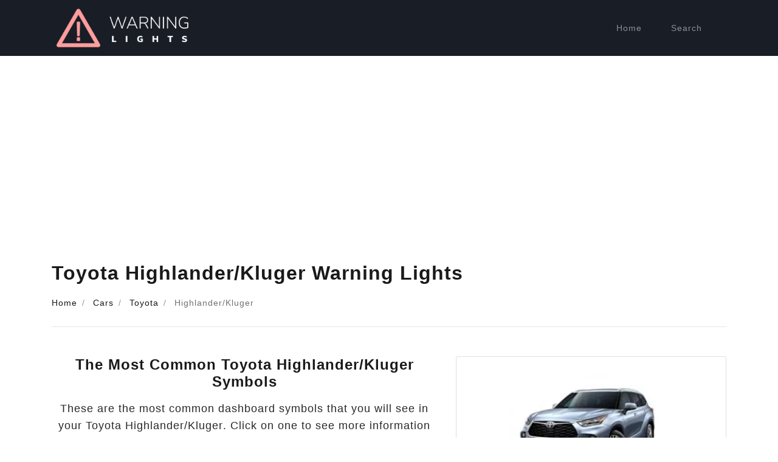

--- FILE ---
content_type: text/html; charset=UTF-8
request_url: https://warninglights.co/cars/toyota/highlander/
body_size: 11454
content:
<!DOCTYPE html>
<html lang="en-US">
<head>
	<meta charset="UTF-8">
	<meta name="viewport" content="width=device-width, initial-scale=1, shrink-to-fit=no">
	<link rel="profile" href="https://gmpg.org/xfn/11">
	<meta name='robots' content='index, follow, max-image-preview:large, max-snippet:-1, max-video-preview:-1' />

	<!-- This site is optimized with the Yoast SEO plugin v26.7 - https://yoast.com/wordpress/plugins/seo/ -->
	<title>Toyota Highlander/Kluger Warning Lights [2000-2024] | WarningLights.co</title>
	<meta name="description" content="Toyota Highlander/Kluger warning lights &amp; dashboard symbols explained for the years 2000 through to 2024. Find out what the dashboard symbols mean for your make, model and year of car." />
	<link rel="canonical" href="https://warninglights.co/cars/toyota/highlander/" />
	<meta property="og:locale" content="en_US" />
	<meta property="og:type" content="article" />
	<meta property="og:title" content="Toyota Highlander/Kluger Warning Lights [2000-2024] | WarningLights.co" />
	<meta property="og:description" content="Toyota Highlander/Kluger warning lights &amp; dashboard symbols explained for the years 2000 through to 2024. Find out what the dashboard symbols mean for your make, model and year of car." />
	<meta property="og:site_name" content="WarningLights.co" />
	<meta property="article:modified_time" content="2022-07-10T11:32:36+00:00" />
	<meta property="og:image" content="https://warninglights.co/wp-content/uploads/2021/09/toyota-highlander-trans.jpg" />
	<meta property="og:image:width" content="311" />
	<meta property="og:image:height" content="200" />
	<meta property="og:image:type" content="image/jpeg" />
	<meta name="twitter:card" content="summary_large_image" />
	<meta name="twitter:label1" content="Est. reading time" />
	<meta name="twitter:data1" content="1 minute" />
	<script type="application/ld+json" class="yoast-schema-graph">{"@context":"https://schema.org","@graph":[{"@type":"WebPage","@id":"https://warninglights.co/cars/toyota/highlander/","url":"https://warninglights.co/cars/toyota/highlander/","name":"Toyota Highlander/Kluger - WarningLights.co","isPartOf":{"@id":"https://warninglights.co/#website"},"primaryImageOfPage":{"@id":"https://warninglights.co/cars/toyota/highlander/#primaryimage"},"image":{"@id":"https://warninglights.co/cars/toyota/highlander/#primaryimage"},"thumbnailUrl":"https://warninglights.co/wp-content/uploads/2021/09/toyota-highlander-trans.jpg","datePublished":"2021-09-15T11:05:07+00:00","dateModified":"2022-07-10T11:32:36+00:00","breadcrumb":{"@id":"https://warninglights.co/cars/toyota/highlander/#breadcrumb"},"inLanguage":"en-US","potentialAction":[{"@type":"ReadAction","target":["https://warninglights.co/cars/toyota/highlander/"]}]},{"@type":"ImageObject","inLanguage":"en-US","@id":"https://warninglights.co/cars/toyota/highlander/#primaryimage","url":"https://warninglights.co/wp-content/uploads/2021/09/toyota-highlander-trans.jpg","contentUrl":"https://warninglights.co/wp-content/uploads/2021/09/toyota-highlander-trans.jpg","width":311,"height":200},{"@type":"BreadcrumbList","@id":"https://warninglights.co/cars/toyota/highlander/#breadcrumb","itemListElement":[{"@type":"ListItem","position":1,"name":"Home","item":"https://warninglights.co/"},{"@type":"ListItem","position":2,"name":"Cars","item":"https://warninglights.co/cars/"},{"@type":"ListItem","position":3,"name":"Toyota","item":"https://warninglights.co/cars/toyota/"},{"@type":"ListItem","position":4,"name":"Highlander/Kluger"}]},{"@type":"WebSite","@id":"https://warninglights.co/#website","url":"https://warninglights.co/","name":"WarningLights.co","description":"Find out what the warning lights and symbols on your dashboard mean","publisher":{"@id":"https://warninglights.co/#organization"},"potentialAction":[{"@type":"SearchAction","target":{"@type":"EntryPoint","urlTemplate":"https://warninglights.co/?s={search_term_string}"},"query-input":{"@type":"PropertyValueSpecification","valueRequired":true,"valueName":"search_term_string"}}],"inLanguage":"en-US"},{"@type":"Organization","@id":"https://warninglights.co/#organization","name":"WarningLights.co","url":"https://warninglights.co/","logo":{"@type":"ImageObject","inLanguage":"en-US","@id":"https://warninglights.co/#/schema/logo/image/","url":"https://warninglights.co/wp-content/uploads/2020/11/warning-lights-logo.png","contentUrl":"https://warninglights.co/wp-content/uploads/2020/11/warning-lights-logo.png","width":320,"height":100,"caption":"WarningLights.co"},"image":{"@id":"https://warninglights.co/#/schema/logo/image/"}}]}</script>
	<!-- / Yoast SEO plugin. -->


<link rel="alternate" type="application/rss+xml" title="WarningLights.co &raquo; Feed" href="https://warninglights.co/feed/" />
<link rel="alternate" type="application/rss+xml" title="WarningLights.co &raquo; Comments Feed" href="https://warninglights.co/comments/feed/" />
<link rel="alternate" type="application/rss+xml" title="WarningLights.co &raquo; Toyota Highlander/Kluger Comments Feed" href="https://warninglights.co/cars/toyota/highlander/feed/" />
<link rel="alternate" title="oEmbed (JSON)" type="application/json+oembed" href="https://warninglights.co/wp-json/oembed/1.0/embed?url=https%3A%2F%2Fwarninglights.co%2Fcars%2Ftoyota%2Fhighlander%2F" />
<link rel="alternate" title="oEmbed (XML)" type="text/xml+oembed" href="https://warninglights.co/wp-json/oembed/1.0/embed?url=https%3A%2F%2Fwarninglights.co%2Fcars%2Ftoyota%2Fhighlander%2F&#038;format=xml" />
		<style>
			.lazyload,
			.lazyloading {
				max-width: 100%;
			}
		</style>
		<style id='wp-img-auto-sizes-contain-inline-css' type='text/css'>
img:is([sizes=auto i],[sizes^="auto," i]){contain-intrinsic-size:3000px 1500px}
/*# sourceURL=wp-img-auto-sizes-contain-inline-css */
</style>
<script src="/cdn-cgi/scripts/7d0fa10a/cloudflare-static/rocket-loader.min.js" data-cf-settings="6777342399b730b032f59387-|49"></script><link rel="stylesheet" href="https://warninglights.co/wp-content/plugins/litespeed-cache/assets/css/litespeed-dummy.css?ver=6.9" media="print" onload="this.media='all'"><script src="/cdn-cgi/scripts/7d0fa10a/cloudflare-static/rocket-loader.min.js" data-cf-settings="6777342399b730b032f59387-|49"></script><link rel="preload" href="https://warninglights.co/wp-content/plugins/litespeed-cache/assets/css/litespeed-dummy.css?ver=6.9" as="style" onload="this.onload=null;this.rel='stylesheet'"><noscript><link rel="stylesheet" href="https://warninglights.co/wp-content/plugins/litespeed-cache/assets/css/litespeed-dummy.css?ver=6.9"></noscript><style id='classic-theme-styles-inline-css' type='text/css'>
/*! This file is auto-generated */
.wp-block-button__link{color:#fff;background-color:#32373c;border-radius:9999px;box-shadow:none;text-decoration:none;padding:calc(.667em + 2px) calc(1.333em + 2px);font-size:1.125em}.wp-block-file__button{background:#32373c;color:#fff;text-decoration:none}
/*# sourceURL=/wp-includes/css/classic-themes.min.css */
</style>
<script src="/cdn-cgi/scripts/7d0fa10a/cloudflare-static/rocket-loader.min.js" data-cf-settings="6777342399b730b032f59387-|49"></script><link rel="stylesheet" href="https://warninglights.co/wp-content/themes/warning-lights/css/theme-reduced.min.css?ver=.1604849781" media="print" onload="this.media='all'"><script src="/cdn-cgi/scripts/7d0fa10a/cloudflare-static/rocket-loader.min.js" data-cf-settings="6777342399b730b032f59387-|49"></script><link rel="preload" href="https://warninglights.co/wp-content/themes/warning-lights/css/theme-reduced.min.css?ver=.1604849781" as="style" onload="this.onload=null;this.rel='stylesheet'"><noscript><link rel="stylesheet" href="https://warninglights.co/wp-content/themes/warning-lights/css/theme-reduced.min.css?ver=.1604849781"></noscript><script src="/cdn-cgi/scripts/7d0fa10a/cloudflare-static/rocket-loader.min.js" data-cf-settings="6777342399b730b032f59387-|49"></script><link rel="stylesheet" href="https://warninglights.co/wp-content/themes/warning-lights/css/warning-lights.css?ver=6.9" media="print" onload="this.media='all'"><script src="/cdn-cgi/scripts/7d0fa10a/cloudflare-static/rocket-loader.min.js" data-cf-settings="6777342399b730b032f59387-|49"></script><link rel="preload" href="https://warninglights.co/wp-content/themes/warning-lights/css/warning-lights.css?ver=6.9" as="style" onload="this.onload=null;this.rel='stylesheet'"><noscript><link rel="stylesheet" href="https://warninglights.co/wp-content/themes/warning-lights/css/warning-lights.css?ver=6.9"></noscript><link rel="https://api.w.org/" href="https://warninglights.co/wp-json/" /><link rel="EditURI" type="application/rsd+xml" title="RSD" href="https://warninglights.co/xmlrpc.php?rsd" />
<meta name="generator" content="WordPress 6.9" />
<link rel='shortlink' href='https://warninglights.co/?p=13183' />
		<script type="6777342399b730b032f59387-text/javascript">
			document.documentElement.className = document.documentElement.className.replace('no-js', 'js');
		</script>
				<style>
			.no-js img.lazyload {
				display: none;
			}

			figure.wp-block-image img.lazyloading {
				min-width: 150px;
			}

			.lazyload,
			.lazyloading {
				--smush-placeholder-width: 100px;
				--smush-placeholder-aspect-ratio: 1/1;
				width: var(--smush-image-width, var(--smush-placeholder-width)) !important;
				aspect-ratio: var(--smush-image-aspect-ratio, var(--smush-placeholder-aspect-ratio)) !important;
			}

						.lazyload, .lazyloading {
				opacity: 0;
			}

			.lazyloaded {
				opacity: 1;
				transition: opacity 400ms;
				transition-delay: 0ms;
			}

					</style>
		<meta name="mobile-web-app-capable" content="yes">
<meta name="apple-mobile-web-app-capable" content="yes">
<meta name="apple-mobile-web-app-title" content="WarningLights.co - Find out what the warning lights and symbols on your dashboard mean">
<link rel="preload" href="https://warninglights.co/wp-content/uploads/2021/09/toyota-highlander-trans-300x193.jpg" as="image"><style type="text/css">.recentcomments a{display:inline !important;padding:0 !important;margin:0 !important;}</style><link rel="icon" href="https://warninglights.co/wp-content/uploads/2020/11/warning-lights-fav.png" sizes="32x32" />
<link rel="icon" href="https://warninglights.co/wp-content/uploads/2020/11/warning-lights-fav.png" sizes="192x192" />
<link rel="apple-touch-icon" href="https://warninglights.co/wp-content/uploads/2020/11/warning-lights-fav.png" />
<meta name="msapplication-TileImage" content="https://warninglights.co/wp-content/uploads/2020/11/warning-lights-fav.png" />
		<style type="text/css" id="wp-custom-css">
			.page h1 {
	text-align: center;
	margin: 20px 0 30px;
}

.page h2, .page h3, .page h4 {
	margin: 25px 0 20px;
}

.page p {
	font-size: 16px;
}		</style>
			

    <!-- Global site tag (gtag.js) - Google Analytics -->
    <script async src="https://www.googletagmanager.com/gtag/js?id=G-8Q12QNFQ9S" type="6777342399b730b032f59387-text/javascript"></script>
    <script type="6777342399b730b032f59387-text/javascript">
      window.dataLayer = window.dataLayer || [];
      function gtag(){dataLayer.push(arguments);}
      gtag('js', new Date());
    
      gtag('config', 'G-8Q12QNFQ9S');
    </script>
    
    <script async src="https://pagead2.googlesyndication.com/pagead/js/adsbygoogle.js?client=ca-pub-7026177802099969" crossorigin="anonymous" type="6777342399b730b032f59387-text/javascript"></script>
    
    <style>
    .hideforcsl{visibility:hidden;}#preload_message{visibility:visible;text-align:center;padding-top:100px;width:100%;height:100%;position:absolute;z-index:1000;background:#fff;}#preload_message p{color:#000;margin-top:15px;font-size:24px;}
    .lds-ring {
      display: inline-block;
      position: relative;
      width: 80px;
      height: 80px;
    }
    .lds-ring div {
      box-sizing: border-box;
      display: block;
      position: absolute;
      width: 64px;
      height: 64px;
      margin: 8px;
      border: 8px solid #fff;
      border-radius: 50%;
      animation: lds-ring 1.2s cubic-bezier(0.5, 0, 0.5, 1) infinite;
      border-color: #1a1a1a transparent transparent transparent;
    }
    .lds-ring div:nth-child(1) {
      animation-delay: -0.45s;
    }
    .lds-ring div:nth-child(2) {
      animation-delay: -0.3s;
    }
    .lds-ring div:nth-child(3) {
      animation-delay: -0.15s;
    }
    @keyframes lds-ring {
      0% {
        transform: rotate(0deg);
      }
      100% {
        transform: rotate(360deg);
      }
    }
  </style>
<style id='global-styles-inline-css' type='text/css'>
:root{--wp--preset--aspect-ratio--square: 1;--wp--preset--aspect-ratio--4-3: 4/3;--wp--preset--aspect-ratio--3-4: 3/4;--wp--preset--aspect-ratio--3-2: 3/2;--wp--preset--aspect-ratio--2-3: 2/3;--wp--preset--aspect-ratio--16-9: 16/9;--wp--preset--aspect-ratio--9-16: 9/16;--wp--preset--color--black: #000000;--wp--preset--color--cyan-bluish-gray: #abb8c3;--wp--preset--color--white: #ffffff;--wp--preset--color--pale-pink: #f78da7;--wp--preset--color--vivid-red: #cf2e2e;--wp--preset--color--luminous-vivid-orange: #ff6900;--wp--preset--color--luminous-vivid-amber: #fcb900;--wp--preset--color--light-green-cyan: #7bdcb5;--wp--preset--color--vivid-green-cyan: #00d084;--wp--preset--color--pale-cyan-blue: #8ed1fc;--wp--preset--color--vivid-cyan-blue: #0693e3;--wp--preset--color--vivid-purple: #9b51e0;--wp--preset--gradient--vivid-cyan-blue-to-vivid-purple: linear-gradient(135deg,rgb(6,147,227) 0%,rgb(155,81,224) 100%);--wp--preset--gradient--light-green-cyan-to-vivid-green-cyan: linear-gradient(135deg,rgb(122,220,180) 0%,rgb(0,208,130) 100%);--wp--preset--gradient--luminous-vivid-amber-to-luminous-vivid-orange: linear-gradient(135deg,rgb(252,185,0) 0%,rgb(255,105,0) 100%);--wp--preset--gradient--luminous-vivid-orange-to-vivid-red: linear-gradient(135deg,rgb(255,105,0) 0%,rgb(207,46,46) 100%);--wp--preset--gradient--very-light-gray-to-cyan-bluish-gray: linear-gradient(135deg,rgb(238,238,238) 0%,rgb(169,184,195) 100%);--wp--preset--gradient--cool-to-warm-spectrum: linear-gradient(135deg,rgb(74,234,220) 0%,rgb(151,120,209) 20%,rgb(207,42,186) 40%,rgb(238,44,130) 60%,rgb(251,105,98) 80%,rgb(254,248,76) 100%);--wp--preset--gradient--blush-light-purple: linear-gradient(135deg,rgb(255,206,236) 0%,rgb(152,150,240) 100%);--wp--preset--gradient--blush-bordeaux: linear-gradient(135deg,rgb(254,205,165) 0%,rgb(254,45,45) 50%,rgb(107,0,62) 100%);--wp--preset--gradient--luminous-dusk: linear-gradient(135deg,rgb(255,203,112) 0%,rgb(199,81,192) 50%,rgb(65,88,208) 100%);--wp--preset--gradient--pale-ocean: linear-gradient(135deg,rgb(255,245,203) 0%,rgb(182,227,212) 50%,rgb(51,167,181) 100%);--wp--preset--gradient--electric-grass: linear-gradient(135deg,rgb(202,248,128) 0%,rgb(113,206,126) 100%);--wp--preset--gradient--midnight: linear-gradient(135deg,rgb(2,3,129) 0%,rgb(40,116,252) 100%);--wp--preset--font-size--small: 13px;--wp--preset--font-size--medium: 20px;--wp--preset--font-size--large: 36px;--wp--preset--font-size--x-large: 42px;--wp--preset--spacing--20: 0.44rem;--wp--preset--spacing--30: 0.67rem;--wp--preset--spacing--40: 1rem;--wp--preset--spacing--50: 1.5rem;--wp--preset--spacing--60: 2.25rem;--wp--preset--spacing--70: 3.38rem;--wp--preset--spacing--80: 5.06rem;--wp--preset--shadow--natural: 6px 6px 9px rgba(0, 0, 0, 0.2);--wp--preset--shadow--deep: 12px 12px 50px rgba(0, 0, 0, 0.4);--wp--preset--shadow--sharp: 6px 6px 0px rgba(0, 0, 0, 0.2);--wp--preset--shadow--outlined: 6px 6px 0px -3px rgb(255, 255, 255), 6px 6px rgb(0, 0, 0);--wp--preset--shadow--crisp: 6px 6px 0px rgb(0, 0, 0);}:where(.is-layout-flex){gap: 0.5em;}:where(.is-layout-grid){gap: 0.5em;}body .is-layout-flex{display: flex;}.is-layout-flex{flex-wrap: wrap;align-items: center;}.is-layout-flex > :is(*, div){margin: 0;}body .is-layout-grid{display: grid;}.is-layout-grid > :is(*, div){margin: 0;}:where(.wp-block-columns.is-layout-flex){gap: 2em;}:where(.wp-block-columns.is-layout-grid){gap: 2em;}:where(.wp-block-post-template.is-layout-flex){gap: 1.25em;}:where(.wp-block-post-template.is-layout-grid){gap: 1.25em;}.has-black-color{color: var(--wp--preset--color--black) !important;}.has-cyan-bluish-gray-color{color: var(--wp--preset--color--cyan-bluish-gray) !important;}.has-white-color{color: var(--wp--preset--color--white) !important;}.has-pale-pink-color{color: var(--wp--preset--color--pale-pink) !important;}.has-vivid-red-color{color: var(--wp--preset--color--vivid-red) !important;}.has-luminous-vivid-orange-color{color: var(--wp--preset--color--luminous-vivid-orange) !important;}.has-luminous-vivid-amber-color{color: var(--wp--preset--color--luminous-vivid-amber) !important;}.has-light-green-cyan-color{color: var(--wp--preset--color--light-green-cyan) !important;}.has-vivid-green-cyan-color{color: var(--wp--preset--color--vivid-green-cyan) !important;}.has-pale-cyan-blue-color{color: var(--wp--preset--color--pale-cyan-blue) !important;}.has-vivid-cyan-blue-color{color: var(--wp--preset--color--vivid-cyan-blue) !important;}.has-vivid-purple-color{color: var(--wp--preset--color--vivid-purple) !important;}.has-black-background-color{background-color: var(--wp--preset--color--black) !important;}.has-cyan-bluish-gray-background-color{background-color: var(--wp--preset--color--cyan-bluish-gray) !important;}.has-white-background-color{background-color: var(--wp--preset--color--white) !important;}.has-pale-pink-background-color{background-color: var(--wp--preset--color--pale-pink) !important;}.has-vivid-red-background-color{background-color: var(--wp--preset--color--vivid-red) !important;}.has-luminous-vivid-orange-background-color{background-color: var(--wp--preset--color--luminous-vivid-orange) !important;}.has-luminous-vivid-amber-background-color{background-color: var(--wp--preset--color--luminous-vivid-amber) !important;}.has-light-green-cyan-background-color{background-color: var(--wp--preset--color--light-green-cyan) !important;}.has-vivid-green-cyan-background-color{background-color: var(--wp--preset--color--vivid-green-cyan) !important;}.has-pale-cyan-blue-background-color{background-color: var(--wp--preset--color--pale-cyan-blue) !important;}.has-vivid-cyan-blue-background-color{background-color: var(--wp--preset--color--vivid-cyan-blue) !important;}.has-vivid-purple-background-color{background-color: var(--wp--preset--color--vivid-purple) !important;}.has-black-border-color{border-color: var(--wp--preset--color--black) !important;}.has-cyan-bluish-gray-border-color{border-color: var(--wp--preset--color--cyan-bluish-gray) !important;}.has-white-border-color{border-color: var(--wp--preset--color--white) !important;}.has-pale-pink-border-color{border-color: var(--wp--preset--color--pale-pink) !important;}.has-vivid-red-border-color{border-color: var(--wp--preset--color--vivid-red) !important;}.has-luminous-vivid-orange-border-color{border-color: var(--wp--preset--color--luminous-vivid-orange) !important;}.has-luminous-vivid-amber-border-color{border-color: var(--wp--preset--color--luminous-vivid-amber) !important;}.has-light-green-cyan-border-color{border-color: var(--wp--preset--color--light-green-cyan) !important;}.has-vivid-green-cyan-border-color{border-color: var(--wp--preset--color--vivid-green-cyan) !important;}.has-pale-cyan-blue-border-color{border-color: var(--wp--preset--color--pale-cyan-blue) !important;}.has-vivid-cyan-blue-border-color{border-color: var(--wp--preset--color--vivid-cyan-blue) !important;}.has-vivid-purple-border-color{border-color: var(--wp--preset--color--vivid-purple) !important;}.has-vivid-cyan-blue-to-vivid-purple-gradient-background{background: var(--wp--preset--gradient--vivid-cyan-blue-to-vivid-purple) !important;}.has-light-green-cyan-to-vivid-green-cyan-gradient-background{background: var(--wp--preset--gradient--light-green-cyan-to-vivid-green-cyan) !important;}.has-luminous-vivid-amber-to-luminous-vivid-orange-gradient-background{background: var(--wp--preset--gradient--luminous-vivid-amber-to-luminous-vivid-orange) !important;}.has-luminous-vivid-orange-to-vivid-red-gradient-background{background: var(--wp--preset--gradient--luminous-vivid-orange-to-vivid-red) !important;}.has-very-light-gray-to-cyan-bluish-gray-gradient-background{background: var(--wp--preset--gradient--very-light-gray-to-cyan-bluish-gray) !important;}.has-cool-to-warm-spectrum-gradient-background{background: var(--wp--preset--gradient--cool-to-warm-spectrum) !important;}.has-blush-light-purple-gradient-background{background: var(--wp--preset--gradient--blush-light-purple) !important;}.has-blush-bordeaux-gradient-background{background: var(--wp--preset--gradient--blush-bordeaux) !important;}.has-luminous-dusk-gradient-background{background: var(--wp--preset--gradient--luminous-dusk) !important;}.has-pale-ocean-gradient-background{background: var(--wp--preset--gradient--pale-ocean) !important;}.has-electric-grass-gradient-background{background: var(--wp--preset--gradient--electric-grass) !important;}.has-midnight-gradient-background{background: var(--wp--preset--gradient--midnight) !important;}.has-small-font-size{font-size: var(--wp--preset--font-size--small) !important;}.has-medium-font-size{font-size: var(--wp--preset--font-size--medium) !important;}.has-large-font-size{font-size: var(--wp--preset--font-size--large) !important;}.has-x-large-font-size{font-size: var(--wp--preset--font-size--x-large) !important;}
/*# sourceURL=global-styles-inline-css */
</style>
</head>

<body class="wp-singular car-template-default single single-car postid-13183 wp-custom-logo wp-embed-responsive wp-theme-warning-lights hideforcsl">
    <div id="preload_message"><div class="lds-ring"><div></div><div></div><div></div><div></div></div><p>Loading warning lights...</p></div>
<div class="site" id="page">

	<!-- ******************* The Navbar Area ******************* -->
	<div id="wrapper-navbar" itemscope itemtype="http://schema.org/WebSite">

		<nav class="navbar navbar-expand-md navbar-dark bg-primary">

					<div class="container">
		
					<!-- Your site title as branding in the menu -->
					<a href="https://warninglights.co/" class="navbar-brand custom-logo-link" rel="home"><img width="320" height="100" data-src="https://warninglights.co/wp-content/uploads/2020/11/warning-lights-logo.png" class="img-fluid lazyload" alt="WarningLights.co" decoding="async" data-srcset="https://warninglights.co/wp-content/uploads/2020/11/warning-lights-logo.png 320w, https://warninglights.co/wp-content/uploads/2020/11/warning-lights-logo-300x94.png 300w" data-sizes="(max-width: 320px) 100vw, 320px" src="[data-uri]" style="--smush-placeholder-width: 320px; --smush-placeholder-aspect-ratio: 320/100;" /></a><!-- end custom logo -->

				<!-- The WordPress Menu goes here -->
				<div class="text-right text-md-center"><ul id="main-menu" class="navbar-nav ml-auto"><li itemscope="itemscope" itemtype="https://www.schema.org/SiteNavigationElement" id="menu-item-12769" class="menu-item menu-item-type-custom menu-item-object-custom menu-item-home menu-item-12769 nav-item"><a title="Home" href="https://warninglights.co/" class="nav-link">Home</a></li>
<li itemscope="itemscope" itemtype="https://www.schema.org/SiteNavigationElement" id="menu-item-12771" class="menu-item menu-item-type-custom menu-item-object-custom menu-item-12771 nav-item"><a title="Search" href="https://warninglights.co/cars/" class="nav-link">Search</a></li>
</ul></div>						</div><!-- .container -->
			
		</nav><!-- .site-navigation -->

	</div><!-- #wrapper-navbar end -->
  
  <div class="wrapper" id="single-wrapper">

    <div class="container" id="content" tabindex="-1">

      <div class="row">
        
        <div class="col">

          <main class="site-main" id="main">

            
            <article class="post-13183 car type-car status-publish has-post-thumbnail hentry manufacturer-toyota" id="post-13183">

              <header class="entry-header mb-4 py-2">
                <h1>Toyota Highlander/Kluger Warning Lights</h1>
                <ul class="breadcrumb"><li class="breadcrumb-item"><span><span><a href="https://warninglights.co/">Home</a></span> </li><li class="breadcrumb-item"> <span><a href="https://warninglights.co/cars/">Cars</a></span> </li><li class="breadcrumb-item"> <span><a href="https://warninglights.co/cars/toyota/">Toyota</a></span> </li><li class="breadcrumb-item"> <span class="breadcrumb_last" aria-current="page">Highlander/Kluger</span></span></li></ul>                <hr />
              </header>

              <div class="row">
                <div class="col-lg-7">
                    
                                      
                                    
                                            
                      <h2 class="text-center mb-3 h3">The Most Common Toyota Highlander/Kluger Symbols</h2>
                      
                      <p class="text-center mb-5 lead">These are the most common dashboard symbols that you will see in your <strong>Toyota Highlander/Kluger</strong>. Click on one to see more information or scroll further down to see the link to the owner's manual where you can find even more symbols.</p>
                      
                      <div class="row mb-5">
                                                                                                                                <div class="col-4 col-md-2 mb-3">
                                                          <a href="https://warninglights.co/cars/toyota/#hybrid-service-warning" onclick="if (!window.__cfRLUnblockHandlers) return false; javascript:doHash('hybrid-service-warning')" data-cf-modified-6777342399b730b032f59387-="">
                              <img data-src="https://warninglights.co/wp-content/uploads/2020/11/chrysler-hybrid-service-warning-1-150x150.jpg" class="img-fluid shadow lazyload" alt="Hybrid Service Warning Index Example" width="150" height="150" src="[data-uri]" style="--smush-placeholder-width: 150px; --smush-placeholder-aspect-ratio: 150/150;" />
                            </a>
                          </div>
                                                                                                                                <div class="col-4 col-md-2 mb-3">
                                                          <a href="https://warninglights.co/cars/toyota/#power-steering-warning" onclick="if (!window.__cfRLUnblockHandlers) return false; javascript:doHash('power-steering-warning')" data-cf-modified-6777342399b730b032f59387-="">
                              <img data-src="https://warninglights.co/wp-content/uploads/2020/11/chrysler-power-steering-warning-150x150.jpg" class="img-fluid shadow lazyload" alt="Power Steering Warning Index Example" width="150" height="150" src="[data-uri]" style="--smush-placeholder-width: 150px; --smush-placeholder-aspect-ratio: 150/150;" />
                            </a>
                          </div>
                                                                                                                                <div class="col-4 col-md-2 mb-3">
                                                          <a href="https://warninglights.co/cars/toyota/#security-anti-theft-warning" onclick="if (!window.__cfRLUnblockHandlers) return false; javascript:doHash('security-anti-theft-warning')" data-cf-modified-6777342399b730b032f59387-="">
                              <img data-src="https://warninglights.co/wp-content/uploads/2020/11/chrysler-security-warning-150x150.jpg" class="img-fluid shadow lazyload" alt="Security/Anti-Theft Warning Index Example" width="150" height="150" src="[data-uri]" style="--smush-placeholder-width: 150px; --smush-placeholder-aspect-ratio: 150/150;" />
                            </a>
                          </div>
                                                                                                                                <div class="col-4 col-md-2 mb-3">
                                                          <a href="https://warninglights.co/cars/toyota/#airbag-warning" onclick="if (!window.__cfRLUnblockHandlers) return false; javascript:doHash('airbag-warning')" data-cf-modified-6777342399b730b032f59387-="">
                              <img data-src="https://warninglights.co/wp-content/uploads/2021/02/ford-air-bag-warning-150x150.jpg" class="img-fluid shadow lazyload" alt="Airbag Warning Index Example" width="150" height="150" src="[data-uri]" style="--smush-placeholder-width: 150px; --smush-placeholder-aspect-ratio: 150/150;" />
                            </a>
                          </div>
                                                                                                                                <div class="col-4 col-md-2 mb-3">
                                                          <a href="https://warninglights.co/cars/toyota/#seat-belt-reminder" onclick="if (!window.__cfRLUnblockHandlers) return false; javascript:doHash('seat-belt-reminder')" data-cf-modified-6777342399b730b032f59387-="">
                              <img data-src="https://warninglights.co/wp-content/uploads/2021/02/ford-seat-belt-warning-150x150.jpg" class="img-fluid shadow lazyload" alt="Seat Belt Reminder Index Example" width="150" height="150" src="[data-uri]" style="--smush-placeholder-width: 150px; --smush-placeholder-aspect-ratio: 150/150;" />
                            </a>
                          </div>
                                                                                                                                <div class="col-4 col-md-2 mb-3">
                                                          <a href="https://warninglights.co/cars/toyota/#transmission-oil-overheat-warning" onclick="if (!window.__cfRLUnblockHandlers) return false; javascript:doHash('transmission-oil-overheat-warning')" data-cf-modified-6777342399b730b032f59387-="">
                              <img data-src="https://warninglights.co/wp-content/uploads/2020/11/chrysler-transmission-oil-temperature-150x150.jpg" class="img-fluid shadow lazyload" alt="Transmission Oil Overheat Warning Index Example" width="150" height="150" src="[data-uri]" style="--smush-placeholder-width: 150px; --smush-placeholder-aspect-ratio: 150/150;" />
                            </a>
                          </div>
                                                                                                                                <div class="col-4 col-md-2 mb-3">
                                                          <a href="https://warninglights.co/cars/toyota/#engine-temperature-warning" onclick="if (!window.__cfRLUnblockHandlers) return false; javascript:doHash('engine-temperature-warning')" data-cf-modified-6777342399b730b032f59387-="">
                              <img data-src="https://warninglights.co/wp-content/uploads/2020/11/chrysler-engine-temperature-150x150.jpg" class="img-fluid shadow lazyload" alt="Engine Temperature Warning Index Example" width="150" height="150" src="[data-uri]" style="--smush-placeholder-width: 150px; --smush-placeholder-aspect-ratio: 150/150;" />
                            </a>
                          </div>
                                                                                                                                <div class="col-4 col-md-2 mb-3">
                                                          <a href="https://warninglights.co/cars/toyota/#oil-temperature-warning" onclick="if (!window.__cfRLUnblockHandlers) return false; javascript:doHash('oil-temperature-warning')" data-cf-modified-6777342399b730b032f59387-="">
                              <img data-src="https://warninglights.co/wp-content/uploads/2020/11/chrysler-engine-temperature-150x150.jpg" class="img-fluid shadow lazyload" alt="Oil Temperature Warning Index Example" width="150" height="150" src="[data-uri]" style="--smush-placeholder-width: 150px; --smush-placeholder-aspect-ratio: 150/150;" />
                            </a>
                          </div>
                                                                                                                                <div class="col-4 col-md-2 mb-3">
                                                          <a href="https://warninglights.co/cars/toyota/#brake-warning" onclick="if (!window.__cfRLUnblockHandlers) return false; javascript:doHash('brake-warning')" data-cf-modified-6777342399b730b032f59387-="">
                              <img data-src="https://warninglights.co/wp-content/uploads/2020/11/mazda-brake-warning-150x150.jpg" class="img-fluid shadow lazyload" alt="Brake Warning Index Example" width="150" height="150" src="[data-uri]" style="--smush-placeholder-width: 150px; --smush-placeholder-aspect-ratio: 150/150;" />
                            </a>
                          </div>
                                                                                                                                <div class="col-4 col-md-2 mb-3">
                                                          <a href="https://warninglights.co/cars/toyota/#charging-system-warning" onclick="if (!window.__cfRLUnblockHandlers) return false; javascript:doHash('charging-system-warning')" data-cf-modified-6777342399b730b032f59387-="">
                              <img data-src="https://warninglights.co/wp-content/uploads/2021/02/ford-charging-system-warning-150x150.jpg" class="img-fluid shadow lazyload" alt="Charging System Warning Index Example" width="150" height="150" src="[data-uri]" style="--smush-placeholder-width: 150px; --smush-placeholder-aspect-ratio: 150/150;" />
                            </a>
                          </div>
                                                                                                                                <div class="col-4 col-md-2 mb-3">
                                                          <a href="https://warninglights.co/cars/toyota/#oil-pressure-warning" onclick="if (!window.__cfRLUnblockHandlers) return false; javascript:doHash('oil-pressure-warning')" data-cf-modified-6777342399b730b032f59387-="">
                              <img data-src="https://warninglights.co/wp-content/uploads/2021/02/ford-oil-pressure-warning-150x150.jpg" class="img-fluid shadow lazyload" alt="Oil Pressure Warning Index Example" width="150" height="150" src="[data-uri]" style="--smush-placeholder-width: 150px; --smush-placeholder-aspect-ratio: 150/150;" />
                            </a>
                          </div>
                                                                                                                                <div class="col-4 col-md-2 mb-3">
                                                          <a href="https://warninglights.co/cars/toyota/#master-warning-light" onclick="if (!window.__cfRLUnblockHandlers) return false; javascript:doHash('master-warning-light')" data-cf-modified-6777342399b730b032f59387-="">
                              <img data-src="https://warninglights.co/wp-content/uploads/2020/11/mazda-master-warning-light-150x150.jpg" class="img-fluid shadow lazyload" alt="Master Warning Light Index Example" width="150" height="150" src="[data-uri]" style="--smush-placeholder-width: 150px; --smush-placeholder-aspect-ratio: 150/150;" />
                            </a>
                          </div>
                                                                                                                                <div class="col-4 col-md-2 mb-3">
                                                          <a href="https://warninglights.co/cars/toyota/#adaptive-cruise-control-warning" onclick="if (!window.__cfRLUnblockHandlers) return false; javascript:doHash('adaptive-cruise-control-warning')" data-cf-modified-6777342399b730b032f59387-="">
                              <img data-src="https://warninglights.co/wp-content/uploads/2020/11/chrysler-adaptive-cruise-warning-150x150.jpg" class="img-fluid shadow lazyload" alt="Adaptive Cruise Control Warning Index Example" width="150" height="150" src="[data-uri]" style="--smush-placeholder-width: 150px; --smush-placeholder-aspect-ratio: 150/150;" />
                            </a>
                          </div>
                                                                                                                                <div class="col-4 col-md-2 mb-3">
                                                          <a href="https://warninglights.co/cars/toyota/#lane-sense-warning" onclick="if (!window.__cfRLUnblockHandlers) return false; javascript:doHash('lane-sense-warning')" data-cf-modified-6777342399b730b032f59387-="">
                              <img data-src="https://warninglights.co/wp-content/uploads/2021/02/ford-lane-keep-assist-warning-150x150.jpg" class="img-fluid shadow lazyload" alt="Lane Sense Warning Index Example" width="150" height="150" src="[data-uri]" style="--smush-placeholder-width: 150px; --smush-placeholder-aspect-ratio: 150/150;" />
                            </a>
                          </div>
                                                                                                                                <div class="col-4 col-md-2 mb-3">
                                                          <a href="https://warninglights.co/cars/toyota/#forward-collision-detection-off" onclick="if (!window.__cfRLUnblockHandlers) return false; javascript:doHash('forward-collision-detection-off')" data-cf-modified-6777342399b730b032f59387-="">
                              <img data-src="https://warninglights.co/wp-content/uploads/2020/11/chrysler-forward-collision-off-150x150.jpg" class="img-fluid shadow lazyload" alt="Forward Collision Detection Off Index Example" width="150" height="150" src="[data-uri]" style="--smush-placeholder-width: 150px; --smush-placeholder-aspect-ratio: 150/150;" />
                            </a>
                          </div>
                                                                                                                                <div class="col-4 col-md-2 mb-3">
                                                          <a href="https://warninglights.co/cars/toyota/#forward-collision-detection-warning" onclick="if (!window.__cfRLUnblockHandlers) return false; javascript:doHash('forward-collision-detection-warning')" data-cf-modified-6777342399b730b032f59387-="">
                              <img data-src="https://warninglights.co/wp-content/uploads/2020/11/chrysler-forward-collision-warning-150x150.jpg" class="img-fluid shadow lazyload" alt="Forward Collision Detection Warning Index Example" width="150" height="150" src="[data-uri]" style="--smush-placeholder-width: 150px; --smush-placeholder-aspect-ratio: 150/150;" />
                            </a>
                          </div>
                                                                                                                                <div class="col-4 col-md-2 mb-3">
                                                          <a href="https://warninglights.co/cars/toyota/#key-fob-detected-indicator" onclick="if (!window.__cfRLUnblockHandlers) return false; javascript:doHash('key-fob-detected-indicator')" data-cf-modified-6777342399b730b032f59387-="">
                              <img data-src="https://warninglights.co/wp-content/uploads/2020/11/chrysler-keyfob-indicator-150x150.jpg" class="img-fluid shadow lazyload" alt="Key-Fob Detected Indicator Index Example" width="150" height="150" src="[data-uri]" style="--smush-placeholder-width: 150px; --smush-placeholder-aspect-ratio: 150/150;" />
                            </a>
                          </div>
                                                                                                                                <div class="col-4 col-md-2 mb-3">
                                                          <a href="https://warninglights.co/cars/toyota/#abs-warning" onclick="if (!window.__cfRLUnblockHandlers) return false; javascript:doHash('abs-warning')" data-cf-modified-6777342399b730b032f59387-="">
                              <img data-src="https://warninglights.co/wp-content/uploads/2021/02/ford-abs-warning-150x150.jpg" class="img-fluid shadow lazyload" alt="ABS Warning Index Example" width="150" height="150" src="[data-uri]" style="--smush-placeholder-width: 150px; --smush-placeholder-aspect-ratio: 150/150;" />
                            </a>
                          </div>
                                                                                                                                <div class="col-4 col-md-2 mb-3">
                                                          <a href="https://warninglights.co/cars/toyota/#stability-traction-control-off" onclick="if (!window.__cfRLUnblockHandlers) return false; javascript:doHash('stability-traction-control-off')" data-cf-modified-6777342399b730b032f59387-="">
                              <img data-src="https://warninglights.co/wp-content/uploads/2020/11/mazda-traction-control-off-150x150.jpg" class="img-fluid shadow lazyload" alt="Stability/Traction Control Off Index Example" width="150" height="150" src="[data-uri]" style="--smush-placeholder-width: 150px; --smush-placeholder-aspect-ratio: 150/150;" />
                            </a>
                          </div>
                                                                                                                                <div class="col-4 col-md-2 mb-3">
                                                          <a href="https://warninglights.co/cars/toyota/#stability-control-warning" onclick="if (!window.__cfRLUnblockHandlers) return false; javascript:doHash('stability-control-warning')" data-cf-modified-6777342399b730b032f59387-="">
                              <img data-src="https://warninglights.co/wp-content/uploads/2021/02/ford-traction-control-150x150.jpg" class="img-fluid shadow lazyload" alt="Stability Control Warning Index Example" width="150" height="150" src="[data-uri]" style="--smush-placeholder-width: 150px; --smush-placeholder-aspect-ratio: 150/150;" />
                            </a>
                          </div>
                                                                                                                                <div class="col-4 col-md-2 mb-3">
                                                          <a href="https://warninglights.co/cars/toyota/#low-fuel-indicator" onclick="if (!window.__cfRLUnblockHandlers) return false; javascript:doHash('low-fuel-indicator')" data-cf-modified-6777342399b730b032f59387-="">
                              <img data-src="https://warninglights.co/wp-content/uploads/2021/02/ford-low-fuel-warning-150x150.jpg" class="img-fluid shadow lazyload" alt="Low Fuel Indicator Index Example" width="150" height="150" src="[data-uri]" style="--smush-placeholder-width: 150px; --smush-placeholder-aspect-ratio: 150/150;" />
                            </a>
                          </div>
                                                                                                                                <div class="col-4 col-md-2 mb-3">
                                                          <a href="https://warninglights.co/cars/toyota/#low-washer-fluid-warning" onclick="if (!window.__cfRLUnblockHandlers) return false; javascript:doHash('low-washer-fluid-warning')" data-cf-modified-6777342399b730b032f59387-="">
                              <img data-src="https://warninglights.co/wp-content/uploads/2020/11/mazda-low-washer-fluid-warning-150x150.jpg" class="img-fluid shadow lazyload" alt="Low Washer Fluid Warning Index Example" width="150" height="150" src="[data-uri]" style="--smush-placeholder-width: 150px; --smush-placeholder-aspect-ratio: 150/150;" />
                            </a>
                          </div>
                                                                                                                                <div class="col-4 col-md-2 mb-3">
                                                          <a href="https://warninglights.co/cars/toyota/#loose-gas-cap-warning" onclick="if (!window.__cfRLUnblockHandlers) return false; javascript:doHash('loose-gas-cap-warning')" data-cf-modified-6777342399b730b032f59387-="">
                              <img data-src="https://warninglights.co/wp-content/uploads/2020/11/mazda-gas-cap-warning-150x150.jpg" class="img-fluid shadow lazyload" alt="Loose Gas Cap Warning Index Example" width="150" height="150" src="[data-uri]" style="--smush-placeholder-width: 150px; --smush-placeholder-aspect-ratio: 150/150;" />
                            </a>
                          </div>
                                                                                                                                <div class="col-4 col-md-2 mb-3">
                                                          <a href="https://warninglights.co/cars/toyota/#check-engine-light-warning" onclick="if (!window.__cfRLUnblockHandlers) return false; javascript:doHash('check-engine-light-warning')" data-cf-modified-6777342399b730b032f59387-="">
                              <img data-src="https://warninglights.co/wp-content/uploads/2020/11/mazda-check-engine-light-150x150.jpg" class="img-fluid shadow lazyload" alt="Check Engine Light Warning Index Example" width="150" height="150" src="[data-uri]" style="--smush-placeholder-width: 150px; --smush-placeholder-aspect-ratio: 150/150;" />
                            </a>
                          </div>
                                                                                                                                <div class="col-4 col-md-2 mb-3">
                                                          <a href="https://warninglights.co/cars/toyota/#hybrid-power-limitation-warning" onclick="if (!window.__cfRLUnblockHandlers) return false; javascript:doHash('hybrid-power-limitation-warning')" data-cf-modified-6777342399b730b032f59387-="">
                              <img data-src="https://warninglights.co/wp-content/uploads/2020/11/chrysler-hybrid-power-limitation-warning-150x150.jpg" class="img-fluid shadow lazyload" alt="Hybrid Power Limitation Warning Index Example" width="150" height="150" src="[data-uri]" style="--smush-placeholder-width: 150px; --smush-placeholder-aspect-ratio: 150/150;" />
                            </a>
                          </div>
                                                                                                                                <div class="col-4 col-md-2 mb-3">
                                                          <a href="https://warninglights.co/cars/toyota/#electronic-throttle-control-warning" onclick="if (!window.__cfRLUnblockHandlers) return false; javascript:doHash('electronic-throttle-control-warning')" data-cf-modified-6777342399b730b032f59387-="">
                              <img data-src="https://warninglights.co/wp-content/uploads/2020/11/chrysler-throttle-control-warning-150x150.jpg" class="img-fluid shadow lazyload" alt="Electronic Throttle Control Warning Index Example" width="150" height="150" src="[data-uri]" style="--smush-placeholder-width: 150px; --smush-placeholder-aspect-ratio: 150/150;" />
                            </a>
                          </div>
                                                                                                                                <div class="col-4 col-md-2 mb-3">
                                                          <a href="https://warninglights.co/cars/toyota/#tire-pressure-warning" onclick="if (!window.__cfRLUnblockHandlers) return false; javascript:doHash('tire-pressure-warning')" data-cf-modified-6777342399b730b032f59387-="">
                              <img data-src="https://warninglights.co/wp-content/uploads/2021/02/ford-tire-pressure-warning-150x150.jpg" class="img-fluid shadow lazyload" alt="Tire Pressure Warning Index Example" width="150" height="150" src="[data-uri]" style="--smush-placeholder-width: 150px; --smush-placeholder-aspect-ratio: 150/150;" />
                            </a>
                          </div>
                                                                                                                                <div class="col-4 col-md-2 mb-3">
                                                          <a href="https://warninglights.co/cars/toyota/#auto-stop-start-warning" onclick="if (!window.__cfRLUnblockHandlers) return false; javascript:doHash('auto-stop-start-warning')" data-cf-modified-6777342399b730b032f59387-="">
                              <img data-src="https://warninglights.co/wp-content/uploads/2020/11/chrysler-start-stop-warning-150x150.jpg" class="img-fluid shadow lazyload" alt="Auto Stop-Start Warning Index Example" width="150" height="150" src="[data-uri]" style="--smush-placeholder-width: 150px; --smush-placeholder-aspect-ratio: 150/150;" />
                            </a>
                          </div>
                                                                                                                                <div class="col-4 col-md-2 mb-3">
                                                          <a href="https://warninglights.co/cars/toyota/#cruise-control-indicator" onclick="if (!window.__cfRLUnblockHandlers) return false; javascript:doHash('cruise-control-indicator')" data-cf-modified-6777342399b730b032f59387-="">
                              <img data-src="https://warninglights.co/wp-content/uploads/2021/02/ford-cruise-control-150x150.jpg" class="img-fluid shadow lazyload" alt="Cruise Control Indicator Index Example" width="150" height="150" src="[data-uri]" style="--smush-placeholder-width: 150px; --smush-placeholder-aspect-ratio: 150/150;" />
                            </a>
                          </div>
                                                                                                                                <div class="col-4 col-md-2 mb-3">
                                                          <a href="https://warninglights.co/cars/toyota/#high-beam-indicator" onclick="if (!window.__cfRLUnblockHandlers) return false; javascript:doHash('high-beam-indicator')" data-cf-modified-6777342399b730b032f59387-="">
                              <img data-src="https://warninglights.co/wp-content/uploads/2020/11/chrysler-full-beam-150x150.jpg" class="img-fluid shadow lazyload" alt="High Beam Indicator Index Example" width="150" height="150" src="[data-uri]" style="--smush-placeholder-width: 150px; --smush-placeholder-aspect-ratio: 150/150;" />
                            </a>
                          </div>
                                                                                                                                <div class="col-4 col-md-2 mb-3">
                                                          <a href="https://warninglights.co/cars/toyota/#fog-lamp-indicator" onclick="if (!window.__cfRLUnblockHandlers) return false; javascript:doHash('fog-lamp-indicator')" data-cf-modified-6777342399b730b032f59387-="">
                              <img data-src="https://warninglights.co/wp-content/uploads/2020/11/chrysler-fog-lamps-150x150.jpg" class="img-fluid shadow lazyload" alt="Fog Lamp Indicator Index Example" width="150" height="150" src="[data-uri]" style="--smush-placeholder-width: 150px; --smush-placeholder-aspect-ratio: 150/150;" />
                            </a>
                          </div>
                                                                                                                                <div class="col-4 col-md-2 mb-3">
                                                          <a href="https://warninglights.co/cars/toyota/#hybrid-ready-indicator" onclick="if (!window.__cfRLUnblockHandlers) return false; javascript:doHash('hybrid-ready-indicator')" data-cf-modified-6777342399b730b032f59387-="">
                              <img data-src="https://warninglights.co/wp-content/uploads/2020/11/chrysler-hybrid-ready-150x150.jpg" class="img-fluid shadow lazyload" alt="Hybrid Ready Indicator Index Example" width="150" height="150" src="[data-uri]" style="--smush-placeholder-width: 150px; --smush-placeholder-aspect-ratio: 150/150;" />
                            </a>
                          </div>
                                                                                                                                <div class="col-4 col-md-2 mb-3">
                                                          <a href="https://warninglights.co/cars/toyota/#brake-pad-warning-light" onclick="if (!window.__cfRLUnblockHandlers) return false; javascript:doHash('brake-pad-warning-light')" data-cf-modified-6777342399b730b032f59387-="">
                              <img data-src="https://warninglights.co/wp-content/uploads/2022/08/brake-pad-warning-light-min-150x150.jpg" class="img-fluid shadow lazyload" alt="Brake Pad Warning Light Index Example" width="150" height="150" src="[data-uri]" style="--smush-placeholder-width: 150px; --smush-placeholder-aspect-ratio: 150/150;" />
                            </a>
                          </div>
                                                                                                                                <div class="col-4 col-md-2 mb-3">
                                                          <a href="https://warninglights.co/cars/toyota/#engine-coolant-warning" onclick="if (!window.__cfRLUnblockHandlers) return false; javascript:doHash('engine-coolant-warning')" data-cf-modified-6777342399b730b032f59387-="">
                              <img data-src="https://warninglights.co/wp-content/uploads/2022/08/coolant-warning-min-150x150.jpg" class="img-fluid shadow lazyload" alt="Engine Coolant Warning Index Example" width="150" height="150" src="[data-uri]" style="--smush-placeholder-width: 150px; --smush-placeholder-aspect-ratio: 150/150;" />
                            </a>
                          </div>
                                                                                                                                <div class="col-4 col-md-2 mb-3">
                                                          <a href="https://warninglights.co/cars/toyota/#powertrain-drivetrain-warning" onclick="if (!window.__cfRLUnblockHandlers) return false; javascript:doHash('powertrain-drivetrain-warning')" data-cf-modified-6777342399b730b032f59387-="">
                              <img data-src="https://warninglights.co/wp-content/uploads/2021/02/ford-powertrain-fault-warning-150x150.png" class="img-fluid shadow lazyload" alt="Powertrain/Drivetrain Warning Index Example" width="150" height="150" src="[data-uri]" style="--smush-placeholder-width: 150px; --smush-placeholder-aspect-ratio: 150/150;" />
                            </a>
                          </div>
                                                                                                                                <div class="col-4 col-md-2 mb-3">
                                                          <a href="https://warninglights.co/cars/toyota/#heads-up-display-warning" onclick="if (!window.__cfRLUnblockHandlers) return false; javascript:doHash('heads-up-display-warning')" data-cf-modified-6777342399b730b032f59387-="">
                              <img data-src="https://warninglights.co/wp-content/uploads/2021/02/ford-heads-up-display-warning-150x150.jpg" class="img-fluid shadow lazyload" alt="Heads Up Display Warning Index Example" width="150" height="150" src="[data-uri]" style="--smush-placeholder-width: 150px; --smush-placeholder-aspect-ratio: 150/150;" />
                            </a>
                          </div>
                                                                                                                                <div class="col-4 col-md-2 mb-3">
                                                          <a href="https://warninglights.co/cars/toyota/#electronic-parking-brake-warning" onclick="if (!window.__cfRLUnblockHandlers) return false; javascript:doHash('electronic-parking-brake-warning')" data-cf-modified-6777342399b730b032f59387-="">
                              <img data-src="https://warninglights.co/wp-content/uploads/2021/02/ford-electric-park-brake-malfunction-150x150.jpg" class="img-fluid shadow lazyload" alt="Electronic Parking Brake Warning Index Example" width="150" height="150" src="[data-uri]" style="--smush-placeholder-width: 150px; --smush-placeholder-aspect-ratio: 150/150;" />
                            </a>
                          </div>
                                                                                                                                <div class="col-4 col-md-2 mb-3">
                                                          <a href="https://warninglights.co/cars/toyota/#blind-spot-warning-off" onclick="if (!window.__cfRLUnblockHandlers) return false; javascript:doHash('blind-spot-warning-off')" data-cf-modified-6777342399b730b032f59387-="">
                              <img data-src="https://warninglights.co/wp-content/uploads/2021/02/ford-blind-spot-warning-150x150.jpg" class="img-fluid shadow lazyload" alt="Blind Spot Warning OFF Index Example" width="150" height="150" src="[data-uri]" style="--smush-placeholder-width: 150px; --smush-placeholder-aspect-ratio: 150/150;" />
                            </a>
                          </div>
                                                                                                                                <div class="col-4 col-md-2 mb-3">
                                                          <a href="https://warninglights.co/cars/toyota/#hood-ajar-warning" onclick="if (!window.__cfRLUnblockHandlers) return false; javascript:doHash('hood-ajar-warning')" data-cf-modified-6777342399b730b032f59387-="">
                              <img data-src="https://warninglights.co/wp-content/uploads/2021/02/ford-hood-ajar-warning-150x150.png" class="img-fluid shadow lazyload" alt="Hood Ajar Warning Index Example" width="150" height="150" src="[data-uri]" style="--smush-placeholder-width: 150px; --smush-placeholder-aspect-ratio: 150/150;" />
                            </a>
                          </div>
                                                                                                                                <div class="col-4 col-md-2 mb-3">
                                                          <a href="https://warninglights.co/cars/toyota/#trunk-ajar-warning" onclick="if (!window.__cfRLUnblockHandlers) return false; javascript:doHash('trunk-ajar-warning')" data-cf-modified-6777342399b730b032f59387-="">
                              <img data-src="https://warninglights.co/wp-content/uploads/2021/02/ford-trunk-ajar-warning-150x150.jpg" class="img-fluid shadow lazyload" alt="Trunk Ajar Warning Index Example" width="150" height="150" src="[data-uri]" style="--smush-placeholder-width: 150px; --smush-placeholder-aspect-ratio: 150/150;" />
                            </a>
                          </div>
                                                                                                                                <div class="col-4 col-md-2 mb-3">
                                                          <a href="https://warninglights.co/cars/toyota/#engine-air-filter-warning" onclick="if (!window.__cfRLUnblockHandlers) return false; javascript:doHash('engine-air-filter-warning')" data-cf-modified-6777342399b730b032f59387-="">
                              <img data-src="https://warninglights.co/wp-content/uploads/2022/08/air-filter-warning-min-150x150.jpg" class="img-fluid shadow lazyload" alt="Engine Air Filter Warning Index Example" width="150" height="150" src="[data-uri]" style="--smush-placeholder-width: 150px; --smush-placeholder-aspect-ratio: 150/150;" />
                            </a>
                          </div>
                                                                                                                                <div class="col-4 col-md-2 mb-3">
                                                          <a href="https://warninglights.co/cars/toyota/#water-in-fuel-warning" onclick="if (!window.__cfRLUnblockHandlers) return false; javascript:doHash('water-in-fuel-warning')" data-cf-modified-6777342399b730b032f59387-="">
                              <img data-src="https://warninglights.co/wp-content/uploads/2022/08/water-in-fuel-warning-min-150x150.jpg" class="img-fluid shadow lazyload" alt="Water In Fuel Warning Index Example" width="150" height="150" src="[data-uri]" style="--smush-placeholder-width: 150px; --smush-placeholder-aspect-ratio: 150/150;" />
                            </a>
                          </div>
                                                                                                                                <div class="col-4 col-md-2 mb-3">
                                                          <a href="https://warninglights.co/cars/toyota/#glow-plug-warning" onclick="if (!window.__cfRLUnblockHandlers) return false; javascript:doHash('glow-plug-warning')" data-cf-modified-6777342399b730b032f59387-="">
                              <img data-src="https://warninglights.co/wp-content/uploads/2022/08/glow-plug-warning-min-150x150.jpg" class="img-fluid shadow lazyload" alt="Glow Plug Warning Index Example" width="150" height="150" src="[data-uri]" style="--smush-placeholder-width: 150px; --smush-placeholder-aspect-ratio: 150/150;" />
                            </a>
                          </div>
                                                                                                                                <div class="col-4 col-md-2 mb-3">
                                                          <a href="https://warninglights.co/cars/toyota/#service-reminder" onclick="if (!window.__cfRLUnblockHandlers) return false; javascript:doHash('service-reminder')" data-cf-modified-6777342399b730b032f59387-="">
                              <img data-src="https://warninglights.co/wp-content/uploads/2022/08/service-reminder-min-150x150.jpg" class="img-fluid shadow lazyload" alt="Service Reminder Index Example" width="150" height="150" src="[data-uri]" style="--smush-placeholder-width: 150px; --smush-placeholder-aspect-ratio: 150/150;" />
                            </a>
                          </div>
                                                                                                                                <div class="col-4 col-md-2 mb-3">
                                                          <a href="https://warninglights.co/cars/toyota/#brake-override-warning" onclick="if (!window.__cfRLUnblockHandlers) return false; javascript:doHash('brake-override-warning')" data-cf-modified-6777342399b730b032f59387-="">
                              <img data-src="https://warninglights.co/wp-content/uploads/2022/08/brake-override-warning-min-150x150.jpg" class="img-fluid shadow lazyload" alt="Brake Override Warning Index Example" width="150" height="150" src="[data-uri]" style="--smush-placeholder-width: 150px; --smush-placeholder-aspect-ratio: 150/150;" />
                            </a>
                          </div>
                                                                                                                                <div class="col-4 col-md-2 mb-3">
                                                          <a href="https://warninglights.co/cars/toyota/#adblue-warning" onclick="if (!window.__cfRLUnblockHandlers) return false; javascript:doHash('adblue-warning')" data-cf-modified-6777342399b730b032f59387-="">
                              <img data-src="https://warninglights.co/wp-content/uploads/2022/08/adblue-warning-min-150x150.jpg" class="img-fluid shadow lazyload" alt="Adblue Warning Index Example" width="150" height="150" src="[data-uri]" style="--smush-placeholder-width: 150px; --smush-placeholder-aspect-ratio: 150/150;" />
                            </a>
                          </div>
                                                                                                                                <div class="col-4 col-md-2 mb-3">
                                                          <a href="https://warninglights.co/cars/toyota/#headlight-taillight-out-warning" onclick="if (!window.__cfRLUnblockHandlers) return false; javascript:doHash('headlight-taillight-out-warning')" data-cf-modified-6777342399b730b032f59387-="">
                              <img data-src="https://warninglights.co/wp-content/uploads/2022/08/light-out-warning-min-150x150.jpg" class="img-fluid shadow lazyload" alt="Headlight/Taillight Out Warning Index Example" width="150" height="150" src="[data-uri]" style="--smush-placeholder-width: 150px; --smush-placeholder-aspect-ratio: 150/150;" />
                            </a>
                          </div>
                                                                                                                                <div class="col-4 col-md-2 mb-3">
                                                          <a href="https://warninglights.co/cars/toyota/#immobiliser-warning" onclick="if (!window.__cfRLUnblockHandlers) return false; javascript:doHash('immobiliser-warning')" data-cf-modified-6777342399b730b032f59387-="">
                              <img data-src="https://warninglights.co/wp-content/uploads/2022/08/immobiliser-warning-min-150x150.jpg" class="img-fluid shadow lazyload" alt="Immobiliser Warning Index Example" width="150" height="150" src="[data-uri]" style="--smush-placeholder-width: 150px; --smush-placeholder-aspect-ratio: 150/150;" />
                            </a>
                          </div>
                                                                                                                                <div class="col-4 col-md-2 mb-3">
                                                          <a href="https://warninglights.co/cars/toyota/#air-suspsension-warning" onclick="if (!window.__cfRLUnblockHandlers) return false; javascript:doHash('air-suspsension-warning')" data-cf-modified-6777342399b730b032f59387-="">
                              <img data-src="https://warninglights.co/wp-content/uploads/2022/08/air-suspension-warning-min-150x150.jpg" class="img-fluid shadow lazyload" alt="Air Suspsension Warning Index Example" width="150" height="150" src="[data-uri]" style="--smush-placeholder-width: 150px; --smush-placeholder-aspect-ratio: 150/150;" />
                            </a>
                          </div>
                                                                                                                                <div class="col-4 col-md-2 mb-3">
                                                          <a href="https://warninglights.co/cars/toyota/#automatic-transmission-warning" onclick="if (!window.__cfRLUnblockHandlers) return false; javascript:doHash('automatic-transmission-warning')" data-cf-modified-6777342399b730b032f59387-="">
                              <img data-src="https://warninglights.co/wp-content/uploads/2022/08/automatic-transmission-warning-min-150x150.jpg" class="img-fluid shadow lazyload" alt="Automatic Transmission Warning Index Example" width="150" height="150" src="[data-uri]" style="--smush-placeholder-width: 150px; --smush-placeholder-aspect-ratio: 150/150;" />
                            </a>
                          </div>
                                                                                                                                <div class="col-4 col-md-2 mb-3">
                                                          <a href="https://warninglights.co/cars/toyota/#oil-service-warning" onclick="if (!window.__cfRLUnblockHandlers) return false; javascript:doHash('oil-service-warning')" data-cf-modified-6777342399b730b032f59387-="">
                              <img data-src="https://warninglights.co/wp-content/uploads/2022/12/oil-service-warning-light-min-150x150.jpg" class="img-fluid shadow lazyload" alt="Oil Service Warning Index Example" width="150" height="150" src="[data-uri]" style="--smush-placeholder-width: 150px; --smush-placeholder-aspect-ratio: 150/150;" />
                            </a>
                          </div>
                                              </div>
                      
                      <div class="row mb-5">
                          <div class="col-12 text-center">
                              <p class="lead mb-4">Can't see the warning light you are looking for? Check the official manual:</p>
                              <a href="https://manual-directory.com/cars/toyota/highlander/" class="btn btn-success text-white shadow-sm">View Owner's Manual</a>
                          </div>
                      </div>
                      
                                        
                  
                </div>
                
                <div class="col-lg-5" id="car_explained">
                  <div class="card mb-3">
                                        <div class="card-body">
                      <img width="300" height="193" src="https://warninglights.co/wp-content/uploads/2021/09/toyota-highlander-trans-300x193.jpg" class="img-fluid mx-auto d-block wp-post-image" alt="Toyota Highlander/Kluger Image" decoding="async" fetchpriority="high" srcset="https://warninglights.co/wp-content/uploads/2021/09/toyota-highlander-trans-300x193.jpg 300w, https://warninglights.co/wp-content/uploads/2021/09/toyota-highlander-trans.jpg 311w" sizes="(max-width: 300px) 100vw, 300px" />                      </div>
                                        <ul class="list-group list-group-flush">
                      <li class="list-group-item d-flex">Manufacturer: <a href="https://warninglights.co/cars/toyota/" class="ml-auto">Toyota</a></li>
                                              <li class="list-group-item d-flex">Data Source: <a href="https://manual-directory.com/cars/toyota/highlander/" class="ml-auto">Owner's Manual</a></li>
                                          </ul>
                                          <div class="card-body">
                        <h2 class="h4 text-center mt-2 mb-3">About the Highlander/Kluger</h2>
                        <p>The Toyota Highlander has enjoyed a long production history from 2000 to the present day. It has been known by other names in other markets, including the Kluger in Japan and Australia, and the Crown Kluger in China, where it was launched in 2021.</p>
<p>With models starting at around $37,000-38,000, it is one of the more expensive <a href="https://warninglights.co/cars/toyota/">Toyota</a> models in its range, but as a mid-size crossover SUV, it is also quite a lot larger. Even with a third seating row, the cargo area is 16 cubic feet, larger than most sedan models. With the second and third rows lowered, total cargo space rises to 84.3 cubic feet.</p>
<p>The Highlander is available in 11 trims, including 5 hybrid models. The main powertrain is a 3.5-liter V6 engine outputting 295-hp and is paired with an 8-speed automatic transmission. Both FWD and AWD drivetrains are available. It’ll get from 0 to 60-mph in just 6.7 seconds.</p>
<p>The hybrid powertrain is a 2.5-liter 4-cylinder engine paired with a CVT, which compromises acceleration, but improves fuel economy. The hybrid gets 36-mpg in the city, and 35-mpg on the highway, while the standard V6 gets 21-mpg and 29-mpg respectively.</p>
<p>Lower trim levels feature an 8-seat configuration with two rows of rear bench seats, but if you get the XLE trim or above, there’s an option for captain’s chairs in the second row, reducing capacity to 7 but increasing comfort and easing access for passengers.</p>
<p>The current Toyota Highlander is in its fourth generation, which launched in 2019 and has seen many great improvements come to the model. These include higher-quality materials and better finishes, but critics point out that even the top-level trims don’t quite live up to some of the competition such as the <a href="https://warninglights.co/cars/kia/telluride/">Kia Telluride</a>.</p>
                      </div>
                                      </div>


                  
                </div>
              </div>
            </article>

            
          </main>
          <!-- #main -->
          
        </div>

      </div>
      <!-- .row -->
      
            <div class="row mt-5 mb-5" id="other_cars_from_manufacturer">
        <div class="col">
          <hr />
          <h2 class="mt-5 text-center">Other Toyota Cars</h2>
          <div class="row">
                          <div class="col">
                <div class="list-group d-flex flex-row flex-wrap mt-3 mb-3">
                  <a href="https://warninglights.co/cars/toyota/supra/" class="list-group-item list-group-item-action d-flex justify-content-between align-items-center">
                    Toyota Supra                                          <div class="image-parent">
                                                <img data-src="https://warninglights.co/wp-content/uploads/2023/10/toyota-supra-trans-150x150.jpg" class="img-fluid lazyload" alt="Toyota Supra Thumb" width="150" height="150" src="[data-uri]" style="--smush-placeholder-width: 150px; --smush-placeholder-aspect-ratio: 150/150;">
                      </div>
                                      </a>
                </div>
              </div>
                          <div class="col">
                <div class="list-group d-flex flex-row flex-wrap mt-3 mb-3">
                  <a href="https://warninglights.co/cars/toyota/grand-highlander/" class="list-group-item list-group-item-action d-flex justify-content-between align-items-center">
                    Toyota Grand Highlander                                          <div class="image-parent">
                                                <img data-src="https://warninglights.co/wp-content/uploads/2023/01/toyota-grand-highlander-min-150x150.jpg" class="img-fluid lazyload" alt="Toyota Grand Highlander Thumb" width="150" height="150" src="[data-uri]" style="--smush-placeholder-width: 150px; --smush-placeholder-aspect-ratio: 150/150;">
                      </div>
                                      </a>
                </div>
              </div>
                          <div class="col">
                <div class="list-group d-flex flex-row flex-wrap mt-3 mb-3">
                  <a href="https://warninglights.co/cars/toyota/corolla/" class="list-group-item list-group-item-action d-flex justify-content-between align-items-center">
                    Toyota Corolla                                          <div class="image-parent">
                                                <img data-src="https://warninglights.co/wp-content/uploads/2022/03/cc_2016toc040002_01_640_1f9-300x225-1-150x150.jpg" class="img-fluid lazyload" alt="Toyota Corolla Thumb" width="150" height="150" src="[data-uri]" style="--smush-placeholder-width: 150px; --smush-placeholder-aspect-ratio: 150/150;">
                      </div>
                                      </a>
                </div>
              </div>
                          <div class="col">
                <div class="list-group d-flex flex-row flex-wrap mt-3 mb-3">
                  <a href="https://warninglights.co/cars/toyota/mirai/" class="list-group-item list-group-item-action d-flex justify-content-between align-items-center">
                    Toyota Mirai                                          <div class="image-parent">
                                                <img data-src="https://warninglights.co/wp-content/uploads/2022/03/toyota-mirai-trans-300x130-1-150x130.jpeg" class="img-fluid lazyload" alt="Toyota Mirai Thumb" width="150" height="150" src="[data-uri]" style="--smush-placeholder-width: 150px; --smush-placeholder-aspect-ratio: 150/150;">
                      </div>
                                      </a>
                </div>
              </div>
                      </div>
        </div>
      </div>
      
    </div>
    <!-- #content -->

  </div>
  <!-- #single-wrapper -->
  
  <script type="6777342399b730b032f59387-text/javascript">
      var hash = window.location.hash.substr(1);
      if(hash != ''){
          doHash(hash);
      }
      function doHash(thisHash){
        if(thisHash == 'check-engine-light-warning'){
            var targetDiv = document.getElementById(thisHash).getElementsByClassName("col-9")[0];
            const node = document.createElement("a");
            node.setAttribute("href", "https://faultcodes.co/cars/toyota/highlander/");
            node.setAttribute("class", "btn btn-success mt-3 d-block shadow-sm");
            node.setAttribute("target", "_blank");
            node.textContent = "Common Toyota Highlander/Kluger Faults";
            targetDiv.appendChild(node);
        } else {
            var targetDiv = document.getElementById(thisHash).getElementsByClassName("col-9")[0];
            const node = document.createElement("a");
            node.setAttribute("href", "https://manual-directory.com/cars/toyota/");
            node.setAttribute("class", "btn btn-success mt-3 d-block shadow-sm");
            node.setAttribute("target", "_blank");
            node.textContent = "Read More In Owner's Manual";
            targetDiv.appendChild(node);
        }
      }
  </script>

  


	<!-- ******************* The Footer Full-width Widget Area ******************* -->

	<div class="wrapper" id="wrapper-footer-full">

		<div class="container" id="footer-full-content" tabindex="-1">

			<div class="row">

				<div id="text-2" class="footer-widget widget_text widget-count-3 col-md-4"><h3 class="widget-title">WarningLights.co</h3>			<div class="textwidget"><p>Welcome to <a href="https://warninglights.co/">WarningLights.co</a>, where we strive to explain all of the warning lights you might see in your car.</p>
<p>We keep track of over 400 models across over 30 different brands of automobiles.</p>
<p>You may know these as dashboard symbols or warning symbols but they all do the same thing &#8211; inform the driver about the health of the car.</p>
<p>Some are nothing to worry about (such as the turn signal) but some can be pretty serious (such as an ABS fault).</p>
<p>This site is totally free to use and to get started you can <a href="https://warninglights.co/cars/">search for your manufacturer in this list</a>.</p>
</div>
		</div><!-- .footer-widget --><div id="nav_menu-2" class="footer-widget widget_nav_menu widget-count-3 col-md-4"><h3 class="widget-title">Find Your Way</h3><div class="menu-footer-container"><ul id="menu-footer" class="menu"><li id="menu-item-14725" class="menu-item menu-item-type-custom menu-item-object-custom menu-item-home menu-item-14725"><a href="https://warninglights.co/">Home</a></li>
<li id="menu-item-14726" class="menu-item menu-item-type-custom menu-item-object-custom menu-item-home menu-item-14726"><a href="https://warninglights.co/">Search by Manufacturer</a></li>
<li id="menu-item-14723" class="menu-item menu-item-type-post_type menu-item-object-page menu-item-14723"><a href="https://warninglights.co/contact-us/">Contact Us</a></li>
<li id="menu-item-14724" class="menu-item menu-item-type-custom menu-item-object-custom menu-item-14724"><a rel="privacy-policy" href="https://warninglights.co/privacy-policy/">Privacy Policy</a></li>
</ul></div></div><!-- .footer-widget --><div id="nav_menu-3" class="footer-widget widget_nav_menu widget-count-3 col-md-4"><h3 class="widget-title">Popular Manufacturers</h3><div class="menu-popular-manufacturers-container"><ul id="menu-popular-manufacturers" class="menu"><li id="menu-item-14727" class="menu-item menu-item-type-custom menu-item-object-custom menu-item-14727"><a href="https://warninglights.co/cars/chrysler/">Chrysler Warning Lights</a></li>
<li id="menu-item-14728" class="menu-item menu-item-type-custom menu-item-object-custom menu-item-14728"><a href="https://warninglights.co/cars/hyundai/">Hyundai Warning Lights</a></li>
<li id="menu-item-14729" class="menu-item menu-item-type-custom menu-item-object-custom menu-item-14729"><a href="https://warninglights.co/cars/mazda/">Mazda Warning Lights</a></li>
<li id="menu-item-14730" class="menu-item menu-item-type-custom menu-item-object-custom menu-item-14730"><a href="https://warninglights.co/cars/ford/">Ford Warning Lights</a></li>
<li id="menu-item-14731" class="menu-item menu-item-type-custom menu-item-object-custom menu-item-14731"><a href="https://warninglights.co/cars/jeep/">Jeep Warning Lights</a></li>
<li id="menu-item-14732" class="menu-item menu-item-type-custom menu-item-object-custom menu-item-14732"><a href="https://warninglights.co/cars/kia/">Kia Warning Lights</a></li>
</ul></div></div><!-- .footer-widget -->
			</div>

		</div>

	</div><!-- #wrapper-footer-full -->


<div class="wrapper" id="wrapper-footer">

	<div class="container">

		<div class="row">

			<div class="col-md-12">

				<footer class="site-footer" id="colophon">

					<div class="site-info">
            
                        <p>&copy;	<a href="https://warninglights.co/">WarningLights</a> 2026 | WarningLights.co is not associated with any of the car manufacturers.</p>

					</div><!-- .site-info -->

				</footer><!-- #colophon -->

			</div><!--col end -->

		</div><!-- row end -->

	</div><!-- container end -->

</div><!-- wrapper end -->

</div><!-- #page we need this extra closing tag here -->

<script type="speculationrules">
{"prefetch":[{"source":"document","where":{"and":[{"href_matches":"/*"},{"not":{"href_matches":["/wp-*.php","/wp-admin/*","/wp-content/uploads/*","/wp-content/*","/wp-content/plugins/*","/wp-content/themes/warning-lights/*","/*\\?(.+)"]}},{"not":{"selector_matches":"a[rel~=\"nofollow\"]"}},{"not":{"selector_matches":".no-prefetch, .no-prefetch a"}}]},"eagerness":"conservative"}]}
</script>
<script type="6777342399b730b032f59387-text/javascript" defer src="https://warninglights.co/wp-content/themes/warning-lights/js/theme.min.js?ver=.1604849781" id="understrap-scripts-js"></script>
<script type="6777342399b730b032f59387-text/javascript" defer src="https://warninglights.co/wp-includes/js/comment-reply.min.js?ver=6.9" id="comment-reply-js" async="async" data-wp-strategy="async" fetchpriority="low"></script>
<script type="6777342399b730b032f59387-text/javascript" id="smush-lazy-load-js-before">
/* <![CDATA[ */
var smushLazyLoadOptions = {"autoResizingEnabled":false,"autoResizeOptions":{"precision":5,"skipAutoWidth":true}};
//# sourceURL=smush-lazy-load-js-before
/* ]]> */
</script>
<script type="6777342399b730b032f59387-text/javascript" defer src="https://warninglights.co/wp-content/plugins/wp-smushit/app/assets/js/smush-lazy-load.min.js?ver=3.23.1" id="smush-lazy-load-js"></script>

<script src="/cdn-cgi/scripts/7d0fa10a/cloudflare-static/rocket-loader.min.js" data-cf-settings="6777342399b730b032f59387-|49" defer></script><script defer src="https://static.cloudflareinsights.com/beacon.min.js/vcd15cbe7772f49c399c6a5babf22c1241717689176015" integrity="sha512-ZpsOmlRQV6y907TI0dKBHq9Md29nnaEIPlkf84rnaERnq6zvWvPUqr2ft8M1aS28oN72PdrCzSjY4U6VaAw1EQ==" data-cf-beacon='{"version":"2024.11.0","token":"fc9e3b8fed7e4684a6209d261045110e","r":1,"server_timing":{"name":{"cfCacheStatus":true,"cfEdge":true,"cfExtPri":true,"cfL4":true,"cfOrigin":true,"cfSpeedBrain":true},"location_startswith":null}}' crossorigin="anonymous"></script>
</body>

<script type="6777342399b730b032f59387-text/javascript">
    window.onload = function(){
        setTimeout(function(){
            document.body.className = document.body.className.replace("hideforcsl","");document.getElementById("preload_message").remove();
        }, 250);
    }
</script>

</html>



<!-- Page cached by LiteSpeed Cache 7.7 on 2026-01-16 02:27:19 -->

--- FILE ---
content_type: text/html; charset=utf-8
request_url: https://www.google.com/recaptcha/api2/aframe
body_size: 266
content:
<!DOCTYPE HTML><html><head><meta http-equiv="content-type" content="text/html; charset=UTF-8"></head><body><script nonce="zpwC6rOrj5gMSc7I6eSO_A">/** Anti-fraud and anti-abuse applications only. See google.com/recaptcha */ try{var clients={'sodar':'https://pagead2.googlesyndication.com/pagead/sodar?'};window.addEventListener("message",function(a){try{if(a.source===window.parent){var b=JSON.parse(a.data);var c=clients[b['id']];if(c){var d=document.createElement('img');d.src=c+b['params']+'&rc='+(localStorage.getItem("rc::a")?sessionStorage.getItem("rc::b"):"");window.document.body.appendChild(d);sessionStorage.setItem("rc::e",parseInt(sessionStorage.getItem("rc::e")||0)+1);localStorage.setItem("rc::h",'1769036046407');}}}catch(b){}});window.parent.postMessage("_grecaptcha_ready", "*");}catch(b){}</script></body></html>

--- FILE ---
content_type: text/css
request_url: https://warninglights.co/wp-content/themes/warning-lights/css/warning-lights.css?ver=6.9
body_size: 2066
content:
html{font-family:Tahoma,Verdana,Segoe,sans-serif}.bg-primary{background-color:#181d26!important}.bg-dark{background-color:#374258!important}.btn-success,.badge-success{background-color:#1d8650!important}.btn-danger{background-color:#a31621!important}.btn-warning{background-color:#ff5722!important;color:#fff!important}.bg-warning{background-color:#ff5722!important}#wrapper-footer-full{color:#525558!important}#wrapper-footer-full,#wrapper-static-hero{background-color:#d7cdcc}#menu-navigate.menu li{font-size:16px}#menu-navigate.menu li{margin-bottom:8px}.btn-lg{font-size:16px;padding:1rem}.navbar{padding:6px}.navbar-brand{padding:0}.navbar-brand img{height:80px;width:auto}#wrapper-navbar .navbar{height:92px}#index-wrapper{padding:0 0 30px}b,strong{font-weight:600}.badge-pill{padding-top:.5em;padding-bottom:.4em}.image-parent{width:100px;margin-top:-12px;margin-right:-20px;margin-bottom:-12px;border-left:1px solid #dfdfdf}.explained_image{height:200px;width:100%;display:block}#car_explained .card-header{font-size:14px}#car_explained .card-body h4{margin-top:30px}#car_explained .card-body ul{margin-top:20px;padding-left:20px}#car_explained .card-body li{margin-bottom:10px}.breadcrumb{padding:5px 0}#front_search select{height:60px;font-size:18px}#front_search button{font-size:16px;height:60px}.form-control:disabled,.form-control[readonly]{background-color:#757575}.btn.disabled,.btn:disabled{opacity:.35}.loading_spinner{display:none;height:48px;position:absolute;top:30px;left:110px}.footer-widget .widget-title{margin:20px 0}#contents .card-header,#contents .list-group-item{padding:6px 10px}.pdf_contents{font-size:18px;line-height:32px}#md_manufacturer_car_list{font-size:18px}h1{font-size:1.8rem}.home header{background:url(https://manual-directory.com/wp-content/uploads/2021/02/manual-directory-splash-mono-min-1.jpg) no-repeat center center;-webkit-background-size:cover;-moz-background-size:cover;-o-background-size:cover;background-size:cover;min-height:450px}#car_explained h3,#manufacturer_explained h3{text-align:center;margin:20px 0 15px;font-size:1.15rem}#faq-section h4{font-size:18px;line-height:150%}#faq-section h4 em{display:inline-block;width:8%;vertical-align:top}#faq-section h4 u{font-size:18px;line-height:150%;width:90%;display:inline-block}#faq-section p em{display:inline-block;width:8%;vertical-align:top}#faq-section p span{width:90%;display:inline-block}.manufacturer_intro{font-size:16px;line-height:1.85rem}.large_opening{font-size:2.4rem}.wrapper{padding:30px 0}.man_holder{height:150px}.man_holder img{max-height:130px;width:auto}.manu_manual_link{font-size:12px}.lead{line-height:1.8rem!important;color:#292929}.om_tl{top:0;left:0}@media(max-width:600px){.navbar-brand img{height:auto;width:140px}}ul.breadcrumb{padding:.75rem 0}html{font-family:sans-serif;line-height:1.15;-webkit-text-size-adjust:100%;-webkit-tap-highlight-color:transparent}body{margin:0;font-size:.875rem;font-weight:400;letter-spacing:1px;line-height:1.5;color:#6e7377;text-align:left;background-color:#fff}[tabindex="-1"]:focus{outline:0!important}hr{-webkit-box-sizing:content-box;box-sizing:content-box;height:0;overflow:visible}h1,h2,h3,h4,h5,h6{margin-top:0;margin-bottom:.5rem}h1,h2,h3,h4,h5,h6{letter-spacing:1px}p{margin-top:0;margin-bottom:1rem}ol,ul,dl{margin-top:0;margin-bottom:1rem}ol ol,ul ul,ol ul,ul ol{margin-bottom:0}b,strong{font-weight:bolder}small{font-size:80%}a{color:#1a1a1a;text-decoration:none;background-color:transparent}a:hover{color:#000;text-decoration:underline}img{vertical-align:middle;border-style:none}label{display:inline-block;margin-bottom:.5rem}button{border-radius:0}button:focus{outline:1px dotted;outline:5px auto -webkit-focus-ring-color}input,button,select,optgroup,textarea{margin:0;font-family:inherit;font-size:inherit;line-height:inherit}button,input{overflow:visible}button,select{text-transform:none}select{word-wrap:normal}button,[type=button],[type=reset],[type=submit]{-webkit-appearance:button}button:not(:disabled),[type=button]:not(:disabled),[type=reset]:not(:disabled),[type=submit]:not(:disabled){cursor:pointer}button::-moz-focus-inner,[type=button]::-moz-focus-inner,[type=reset]::-moz-focus-inner,[type=submit]::-moz-focus-inner{padding:0;border-style:none}input[type=radio],input[type=checkbox]{-webkit-box-sizing:border-box;box-sizing:border-box;padding:0}input[type=date],input[type=time],input[type=datetime-local],input[type=month]{-webkit-appearance:listbox}textarea{overflow:auto;resize:vertical}h1,h2,h3,h4,h5,h6,.h1,.h2,.h3,.h4,.h5,.h6{margin-bottom:.5rem;font-weight:600;line-height:1.2;color:#1a1a1a}h1,.h1{font-size:2rem}h2,.h2{font-size:1.75rem}h3,.h3{font-size:1.5rem}h4,.h4{font-size:1.25rem}h5,.h5{font-size:1rem}h6,.h6{font-size:.75rem}.lead{font-size:1.09375rem;font-weight:300}hr{margin-top:1rem;margin-bottom:1rem;border:0;border-top:1px solid rgba(0,0,0,.1)}small,.small{font-size:80%;font-weight:400}.navbar-dark .navbar-nav .nav-link{color:rgba(255,255,255,.5)}.navbar-dark .navbar-nav .nav-link:hover,.navbar-dark .navbar-nav .nav-link:focus{color:#fff}.navbar-dark .navbar-nav .nav-link.disabled{color:rgba(255,255,255,.25)}.navbar-dark .navbar-nav .show>.nav-link,.navbar-dark .navbar-nav .active>.nav-link,.navbar-dark .navbar-nav .nav-link.show,.navbar-dark .navbar-nav .nav-link.active{color:#fff}.nav-tabs .nav-item{margin-bottom:-1px}.nav-tabs .nav-link.active,.nav-tabs .nav-item.show .nav-link{color:#55595c;background-color:#fff;border-color:#eceeef #eceeef #fff}.nav-fill .nav-item{-webkit-box-flex:1;-ms-flex:1 1 auto;flex:1 1 auto;text-align:center}.nav-item{margin-right:2rem}#navbarNavDropdown a.nav-link{text-transform:uppercase;font-size:13px;font-weight:600;letter-spacing:1px}.breadcrumb{display:-webkit-box;display:-ms-flexbox;display:flex;-ms-flex-wrap:wrap;flex-wrap:wrap;padding:.75rem 1rem;margin-bottom:1rem;list-style:none;background-color:transparent;border-radius:0}.breadcrumb-item+.breadcrumb-item{padding-left:.5rem}.breadcrumb-item+.breadcrumb-item::before{display:inline-block;padding-right:.5rem;color:#919aa1;content:"/"}.breadcrumb-item+.breadcrumb-item:hover::before{text-decoration:underline}.breadcrumb-item+.breadcrumb-item:hover::before{text-decoration:none}.breadcrumb-item.active{color:#919aa1}.badge{display:inline-block;padding:.25em .4em;font-size:75%;font-weight:700;line-height:1;text-align:center;white-space:nowrap;vertical-align:baseline;border-radius:0;-webkit-transition:color .15s ease-in-out,background-color .15s ease-in-out,border-color .15s ease-in-out,-webkit-box-shadow .15s ease-in-out;transition:color .15s ease-in-out,background-color .15s ease-in-out,border-color .15s ease-in-out,-webkit-box-shadow .15s ease-in-out;transition:color .15s ease-in-out,background-color .15s ease-in-out,border-color .15s ease-in-out,box-shadow .15s ease-in-out;transition:color .15s ease-in-out,background-color .15s ease-in-out,border-color .15s ease-in-out,box-shadow .15s ease-in-out,-webkit-box-shadow .15s ease-in-out}@media(prefers-reduced-motion:reduce){.badge{-webkit-transition:none;transition:none}}a.badge:hover,a.badge:focus{text-decoration:none}.badge-success{color:#fff;background-color:#4bbf73}a.badge-success:hover,a.badge-success:focus{color:#fff;background-color:#389f5c}a.badge-success:focus,a.badge-success.focus{outline:0;-webkit-box-shadow:0 0 0 .2rem rgba(75,191,115,.5);box-shadow:0 0 0 .2rem rgba(75,191,115,.5)}.badge-pill{padding:.3rem .6em;border-radius:10rem}.form-control{display:block;width:100%;height:calc(1.5em + 1.5rem + 0);padding:.75rem 2rem;font-size:.875rem;font-weight:400;line-height:1.5;color:#55595c;background-color:#f7f7f9;background-clip:padding-box;border:0 solid #ced4da;border-radius:0;-webkit-transition:border-color .15s ease-in-out,-webkit-box-shadow .15s ease-in-out;transition:border-color .15s ease-in-out,-webkit-box-shadow .15s ease-in-out;transition:border-color .15s ease-in-out,box-shadow .15s ease-in-out;transition:border-color .15s ease-in-out,box-shadow .15s ease-in-out,-webkit-box-shadow .15s ease-in-out}.btn{display:inline-block;font-weight:600;color:#919aa1;text-align:center;vertical-align:middle;-webkit-user-select:none;-moz-user-select:none;-ms-user-select:none;user-select:none;background-color:transparent;border:0 solid transparent;padding:.75rem 2rem;font-size:.875rem;line-height:1.5rem;border-radius:0;-webkit-transition:color .15s ease-in-out,background-color .15s ease-in-out,border-color .15s ease-in-out,-webkit-box-shadow .15s ease-in-out;transition:color .15s ease-in-out,background-color .15s ease-in-out,border-color .15s ease-in-out,-webkit-box-shadow .15s ease-in-out;transition:color .15s ease-in-out,background-color .15s ease-in-out,border-color .15s ease-in-out,box-shadow .15s ease-in-out;transition:color .15s ease-in-out,background-color .15s ease-in-out,border-color .15s ease-in-out,box-shadow .15s ease-in-out,-webkit-box-shadow .15s ease-in-out;text-transform:uppercase}@media(prefers-reduced-motion:reduce){.btn{-webkit-transition:none;transition:none}}.btn:hover{color:#919aa1;text-decoration:none}.btn:focus,.btn.focus{outline:0;-webkit-box-shadow:0 0 0 .2rem rgba(26,26,26,.25);box-shadow:0 0 0 .2rem rgba(26,26,26,.25)}.btn-success{color:#fff;background-color:#4bbf73;border-color:#4bbf73}.btn-success:hover{color:#fff;background-color:#3ca861;border-color:#389f5c}.btn-success:focus,.btn-success.focus{-webkit-box-shadow:0 0 0 .2rem rgba(102,201,136,.5);box-shadow:0 0 0 .2rem rgba(102,201,136,.5)}#workshop_manual_message p{font-size:14px;line-height:150%;margin:10px 0;color:#717171;font-weight:400}


.explained_image {
  height: 200px;
  width: 100%;
  display: block;
}

#car_explained .card-header {
  font-size: 14px;
}

#car_explained .card-body h4 {
  margin-top: 30px;
}

#car_explained .card-body ul {
    margin-top: 20px;
    padding-left: 20px;
}

#car_explained .card-body li {
    margin-bottom: 10px;
}

.breadcrumb {
  padding: 5px 0;
}

#front_search select{
  height: 50px;
}

.form-control:disabled, .form-control[readonly] {
  background-color: #757575;
}

.btn.disabled, .btn:disabled {
  opacity: 0.35;
}

.footer-widget .widget-title {
  margin: 20px 0;
}

#contents .card-header, #contents .list-group-item {
  padding: 6px 10px;
}

.warning_lights_row strong {
  color: red;
  font-weight: 800;
}

#front_search select {
    height: 60px;
    font-size: 18px;
}

@media(max-width:768px){
    #menu-item-12769{
        display: none;
    }
}